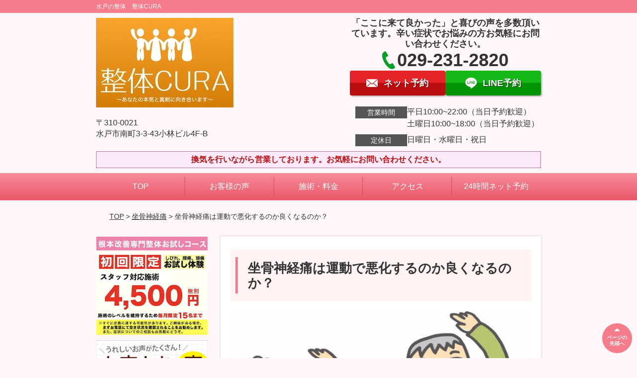

--- FILE ---
content_type: text/html; charset=UTF-8
request_url: https://www.mito-cura.com/symptoms/post-7431/
body_size: 11434
content:
<!DOCTYPE html>
<!--[if lt IE 7 ]><html class="ie6" lang="ja" prefix="og: http://ogp.me/ns# fb: http://ogp.me/ns/fb# article: http://ogp.me/ns/article#"><![endif]-->
<!--[if IE 7 ]><html class="ie7" lang="ja" prefix="og: http://ogp.me/ns# fb: http://ogp.me/ns/fb# article: http://ogp.me/ns/article#"><![endif]-->
<!--[if IE 8 ]><html class="ie8" lang="ja" prefix="og: http://ogp.me/ns# fb: http://ogp.me/ns/fb# article: http://ogp.me/ns/article#"><![endif]-->
<!--[if IE 9 ]><html class="ie9" lang="ja" prefix="og: http://ogp.me/ns# fb: http://ogp.me/ns/fb# article: http://ogp.me/ns/article#"><![endif]-->
<!--[if (gt IE 9)|!(IE)]><!-->
<html lang="ja" prefix="og: http://ogp.me/ns# fb: http://ogp.me/ns/fb# article: http://ogp.me/ns/article#">
<head>
<meta charset="utf-8">
<meta name="viewport" content="width=device-width,user-scalable=yes">
<meta name="format-detection" content="telephone=no">
<meta http-equiv="Pragma" content="no-cache">
<meta http-equiv="Cache-Control" content="no-cache">
<meta http-equiv="Expires" content="Thu, 01 Dec 1994 16:00:00 GMT">

<link rel="shortcut icon" href="https://theme.selfull.jp/images/common/selfav.ico">

<link rel="apple-touch-icon-precomposed" href="https://theme.selfull.jp/images/pink/apple-icon.png">

<link rel="stylesheet" href="https://www.mito-cura.com/wp-content/themes/selfull/style.css" media="all">

<link rel="stylesheet" href="https://www.mito-cura.com/wp-content/themes/selfull/css/reset.css?20230828" media="all">
<link rel="stylesheet" href="https://www.mito-cura.com/wp-content/themes/selfull/css/layout.css?20230828" media="all">
<link rel="stylesheet" href="https://www.mito-cura.com/wp-content/themes/selfull/css/module.css?20230828" media="all">
<link rel="stylesheet" href="https://www.mito-cura.com/wp-content/themes/selfull/css/page.css?20250131" media="all">
<link rel="stylesheet" href="https://www.mito-cura.com/wp-content/themes/selfull/css/block.css?20230828" media="all">
<link rel="stylesheet" href="https://www.mito-cura.com/wp-content/themes/selfull/css/important.css?20230828" media="all">
<link rel="stylesheet" href="https://www.mito-cura.com/wp-content/themes/selfull/css/print.css?20230828" media="all">


<link rel="stylesheet" href="https://www.mito-cura.com/wp-content/themes/selfull/css/design-themes/theme-classic.css?20230828" media="all">
<link rel="stylesheet" href="https://www.mito-cura.com/wp-content/themes/selfull/css/design-themes/design-pagetop.css?20230828" media="all">
<link rel="stylesheet" href="https://www.mito-cura.com/wp-content/themes/selfull/css/design-themes/design-check.css?20230828" media="all">
<link rel="stylesheet" href="https://www.mito-cura.com/wp-content/themes/selfull/css/design-themes/design-menu.css?20230828" media="all">
<link rel="stylesheet" href="https://www.mito-cura.com/wp-content/themes/selfull/css/design-themes/design-heading.css?20230828" media="all">


<style>
.except-more.design-menu-original #global-header #global-header-main-sp #global-header-main-sp-right #menu_btn {
	background-image: url(https://www.mito-cura.com) !important;
}
.except-more.design-menu-original.design-menu-close #global-header #global-header-main-sp #global-header-main-sp-right #menu_btn.close {
	background-image: url(https://www.mito-cura.com) !important;
}
.design-check-original .list-block ul.check li,
.design-check-original .entry-content .editor ul li {
	background-image: url(https://www.mito-cura.com);
	background-size: 20px 20px;
}
</style>

<title>坐骨神経痛は運動で悪化するのか良くなるのか？ | 水戸・ひたちなかの整体　腰痛・坐骨神経痛・頭痛の根本改善で人気のCURA</title>
<meta name='robots' content='max-image-preview:large' />
<link rel='dns-prefetch' href='//s.w.org' />
		<script type="text/javascript">
			window._wpemojiSettings = {"baseUrl":"https:\/\/s.w.org\/images\/core\/emoji\/13.0.1\/72x72\/","ext":".png","svgUrl":"https:\/\/s.w.org\/images\/core\/emoji\/13.0.1\/svg\/","svgExt":".svg","source":{"concatemoji":"https:\/\/www.mito-cura.com\/wp-includes\/js\/wp-emoji-release.min.js?ver=5.7"}};
			!function(e,a,t){var n,r,o,i=a.createElement("canvas"),p=i.getContext&&i.getContext("2d");function s(e,t){var a=String.fromCharCode;p.clearRect(0,0,i.width,i.height),p.fillText(a.apply(this,e),0,0);e=i.toDataURL();return p.clearRect(0,0,i.width,i.height),p.fillText(a.apply(this,t),0,0),e===i.toDataURL()}function c(e){var t=a.createElement("script");t.src=e,t.defer=t.type="text/javascript",a.getElementsByTagName("head")[0].appendChild(t)}for(o=Array("flag","emoji"),t.supports={everything:!0,everythingExceptFlag:!0},r=0;r<o.length;r++)t.supports[o[r]]=function(e){if(!p||!p.fillText)return!1;switch(p.textBaseline="top",p.font="600 32px Arial",e){case"flag":return s([127987,65039,8205,9895,65039],[127987,65039,8203,9895,65039])?!1:!s([55356,56826,55356,56819],[55356,56826,8203,55356,56819])&&!s([55356,57332,56128,56423,56128,56418,56128,56421,56128,56430,56128,56423,56128,56447],[55356,57332,8203,56128,56423,8203,56128,56418,8203,56128,56421,8203,56128,56430,8203,56128,56423,8203,56128,56447]);case"emoji":return!s([55357,56424,8205,55356,57212],[55357,56424,8203,55356,57212])}return!1}(o[r]),t.supports.everything=t.supports.everything&&t.supports[o[r]],"flag"!==o[r]&&(t.supports.everythingExceptFlag=t.supports.everythingExceptFlag&&t.supports[o[r]]);t.supports.everythingExceptFlag=t.supports.everythingExceptFlag&&!t.supports.flag,t.DOMReady=!1,t.readyCallback=function(){t.DOMReady=!0},t.supports.everything||(n=function(){t.readyCallback()},a.addEventListener?(a.addEventListener("DOMContentLoaded",n,!1),e.addEventListener("load",n,!1)):(e.attachEvent("onload",n),a.attachEvent("onreadystatechange",function(){"complete"===a.readyState&&t.readyCallback()})),(n=t.source||{}).concatemoji?c(n.concatemoji):n.wpemoji&&n.twemoji&&(c(n.twemoji),c(n.wpemoji)))}(window,document,window._wpemojiSettings);
		</script>
		<style type="text/css">
img.wp-smiley,
img.emoji {
	display: inline !important;
	border: none !important;
	box-shadow: none !important;
	height: 1em !important;
	width: 1em !important;
	margin: 0 .07em !important;
	vertical-align: -0.1em !important;
	background: none !important;
	padding: 0 !important;
}
</style>
	<link rel='stylesheet' id='dynamic-css-css'  href='https://www.mito-cura.com/wp-content/themes/selfull/custom-properties.php?ver=5.7' type='text/css' media='all' />
<link rel='stylesheet' id='wp-block-library-css'  href='https://www.mito-cura.com/wp-includes/css/dist/block-library/style.min.css?ver=5.7' type='text/css' media='all' />
<link rel='stylesheet' id='contact-form-7-css'  href='https://www.mito-cura.com/wp-content/plugins/contact-form-7/includes/css/styles.css?ver=4.3' type='text/css' media='all' />
<script type='text/javascript' src='https://www.mito-cura.com/wp-includes/js/jquery/jquery.min.js?ver=3.5.1' id='jquery-core-js'></script>
<script type='text/javascript' src='https://www.mito-cura.com/wp-includes/js/jquery/jquery-migrate.min.js?ver=3.3.2' id='jquery-migrate-js'></script>
<link rel="https://api.w.org/" href="https://www.mito-cura.com/wp-json/" /><link rel="canonical" href="https://www.mito-cura.com/symptoms/post-7431/" />
<link rel='shortlink' href='https://www.mito-cura.com/?p=7431' />
<link rel="alternate" type="application/json+oembed" href="https://www.mito-cura.com/wp-json/oembed/1.0/embed?url=https%3A%2F%2Fwww.mito-cura.com%2Fsymptoms%2Fpost-7431%2F" />
<link rel="alternate" type="text/xml+oembed" href="https://www.mito-cura.com/wp-json/oembed/1.0/embed?url=https%3A%2F%2Fwww.mito-cura.com%2Fsymptoms%2Fpost-7431%2F&#038;format=xml" />
<meta name="description" content="あなたは坐骨神経痛で困っていませんか？運動したほうがいいよと言われて、運動したら坐骨神経痛が悪化しちゃった・・・逆に運動したら坐骨神経痛が軽くなった・・・運動で悪化する場合もあれば、良くなる場合もある。どんな運動ならいいのか？そういった疑問にお答えします。">
<meta name="keywords" content="水戸,整体,坐骨神経痛,運動,悪化,腰痛">
<meta property="og:site_name" content="水戸の整体 腰痛・坐骨神経痛・頭痛改善で人気のCURA〜クーラ〜">
<meta property="og:title" content="坐骨神経痛は運動で悪化するのか良くなるのか？">
<meta property="og:description" content="あなたは坐骨神経痛で困っていませんか？運動したほうがいいよと言われて、運動したら坐骨神経痛が悪化しちゃった・・・逆に運動したら坐骨神経痛が軽くなった・・・運動で悪化する場合もあれば、良くなる場合もある。どんな運動ならいいのか？そういった疑問にお答えします。">
<meta property="og:type" content="article">
<meta property="og:url" content="https://www.mito-cura.com/symptoms/post-7431/">
<meta property="og:image" content="https://www.mito-cura.com/wp-content/plugins/all-in-one-seo-pack/images/default-user-image.png">
<meta name="twitter:card" content="summary_large_image">
<meta name="twitter:title" content="坐骨神経痛は運動で悪化するのか良くなるのか？">
<meta name="twitter:description" content="あなたは坐骨神経痛で困っていませんか？運動したほうがいいよと言われて、運動したら坐骨神経痛が悪化しちゃった・・・逆に運動したら坐骨神経痛が軽くなった・・・運動で悪化する場合もあれば、良くなる場合もある。どんな運動ならいいのか？そういった疑問にお答えします。">
<meta name="twitter:url" content="https://www.mito-cura.com/symptoms/post-7431/">
<meta name="twitter:image" content="https://www.mito-cura.com/wp-content/plugins/all-in-one-seo-pack/images/default-user-image.png">
<meta itemprop="image" content="https://www.mito-cura.com/wp-content/plugins/all-in-one-seo-pack/images/default-user-image.png">

<link rel="stylesheet" href="https://www.mito-cura.com/wp-content/themes/selfull/css/slick.css?2026012422" media="all">
<script src="https://www.mito-cura.com/wp-content/themes/selfull/js/jquery-1.8.2.min.js"></script>
<script src="https://www.mito-cura.com/wp-content/themes/selfull/js/slick.min.js"></script>

<meta name="google-site-verification" content="YjiRz55_btD4ouPOtZaUPxkBYvFoLfz0w1SxvPVBNIo" />
<!-- Google Tag Manager -->
<script>(function(w,d,s,l,i){w[l]=w[l]||[];w[l].push({'gtm.start':
new Date().getTime(),event:'gtm.js'});var f=d.getElementsByTagName(s)[0],
j=d.createElement(s),dl=l!='dataLayer'?'&l='+l:'';j.async=true;j.src=
'https://www.googletagmanager.com/gtm.js?id='+i+dl;f.parentNode.insertBefore(j,f);
})(window,document,'script','dataLayer','GTM-NH78V6B');</script>
<!-- End Google Tag Manager -->





</head>

<body id="site-design-classic" class="double-column except-more site-color-pink site-color-2-none design-h1-01 design-h2-01 design-h3-01 design-h4-01 design-pagetop-01 design-menu design-menu-01 design-check-01 site-font-gothic symptoms">
<div id="fb-root"></div>
<script>
let facebookLazyLoadReady = false;
const handleFacebookLazyLoad = function() {
	if (!facebookLazyLoadReady) {
		facebookLazyLoadReady = true;
		return;
	}
	console.log('facebookLazyLoaded');
	(function(d, s, id) {
		var js, fjs = d.getElementsByTagName(s)[0];
		if (d.getElementById(id)) return;
		js = d.createElement(s); js.id = id;
		js.src = "//connect.facebook.net/ja_JP/sdk.js#xfbml=1&version=v2.4";
		fjs.parentNode.insertBefore(js, fjs);
	}(document, 'script', 'facebook-jssdk'));
	window.removeEventListener('scroll', handleFacebookLazyLoad);
}
window.addEventListener('scroll', handleFacebookLazyLoad);
</script>
<div id="site">
  <header id="global-header" role="banner" class="">

									<p class="site-title"><span class="inner">水戸の整体　整体CURA</span></p>
					
					<div class="inner">
				<div id="global-header-main-pc">


					
					
											<div id="global-header-main-pc-left">
														<p class="logo"><a href="https://www.mito-cura.com/"><img src="https://www.mito-cura.com/wp-content/uploads/2017/03/e3629e8f5fbff276c8e1a1ac117937691.jpg" alt="" width="276" height="180"></a></p>
							<p class="address">〒310-0021<br>水戸市南町3-3-43小林ビル4F-B</p>
						</div>
            <div id="global-header-main-pc-right">
              <p class="tel-text">「ここに来て良かった」と喜びの声を多数頂いています。辛い症状でお悩みの方お気軽にお問い合わせください。</p>              <p class="tel tel-pc"><span class="tel-number">029-231-2820</span></p>
              <div class="button-area">
                                <a href="https://mitsuraku.jp/pm/online/index/m5k0a7" class="mail hover"><span>ネット予約</span></a>                <a href="https://line.me/R/ti/p/%40lhu5008w" target="_blank" class="line_btn hover"><span>LINE予約</span></a>              </div>
              <div class="info">
								<dl>
									<dt>営業時間</dt>
									<dd>平日10:00~22:00（当日予約歓迎）</dd>									<dd>土曜日10:00~18:00（当日予約歓迎）</dd>																	</dl>
                <dl>
                  <dt>定休日</dt>
                  <dd>日曜日・水曜日・祝日</dd>
                </dl>
							</div>
						</div>
					
				</div>
			</div>
		
		<div class="inner">
			<div id="global-header-main-sp" class="clearfix fixed-set">
				<div id="global-header-main-sp-left">
										<p class="logo"><a href="https://www.mito-cura.com/"><img src="https://www.mito-cura.com/wp-content/uploads/2017/03/d7ccb7b3481ea9ea12e82bba9cced54e1.jpg" title="水戸の整体　整体CURA" alt="" width="280" height="60"></a></p>
				</div>
				<div id="global-header-main-sp-right">
          <span id="menu_btn" class="hover"></span>
          <!--
					<a href="tel:0292312820" class="tel" onClick="goog_report_conversion('tel:0292312820');"><span>電話をかける</span></a>
          -->
				</div>
			</div>
		</div>

		<div class="inner">
							<p id="announcement">換気を行いながら営業しております。お気軽にお問い合わせください。</p>
					</div><!-- / .inner -->

    <div id="sp-menu">
      <div id="sp-menu-contents">
			</div>
      <div id="sp-menu-lightbox"></div>
    </div>

					<nav id="global-nav-pc" class="fixed-set" role="navigation">
				<div class="menu-%e3%82%b0%e3%83%ad%e3%83%bc%e3%83%90%e3%83%ab%e3%83%a1%e3%83%8b%e3%83%a5%e3%83%bc-container"><ul id="menu-%e3%82%b0%e3%83%ad%e3%83%bc%e3%83%90%e3%83%ab%e3%83%a1%e3%83%8b%e3%83%a5%e3%83%bc" class="menu"><li id="menu-item-8821" class="menu-item menu-item-type-post_type menu-item-object-page menu-item-home menu-item-8821"><a href="https://www.mito-cura.com/">TOP</a></li>
<li id="menu-item-1619" class="menu-item menu-item-type-post_type menu-item-object-page menu-item-1619"><a href="https://www.mito-cura.com/voice/">お客様の声</a></li>
<li id="menu-item-1575" class="menu-item menu-item-type-post_type menu-item-object-page menu-item-1575"><a href="https://www.mito-cura.com/menu/">施術・料金</a></li>
<li id="menu-item-1576" class="menu-item menu-item-type-post_type menu-item-object-page menu-item-1576"><a href="https://www.mito-cura.com/access/">アクセス</a></li>
<li id="menu-item-3142" class="menu-item menu-item-type-custom menu-item-object-custom menu-item-3142"><a href="https://www.peakmanager.com/pcweb/1414">24時間ネット予約</a></li>
</ul></div>			</nav><!-- / #global-nav-pc -->
		

									<div id="global-nav-sp" class="fixed " role="navigation">
																						<p id="ff-sp-head-04" class="ff-sp-head"></p>
						<div id="ff-sp-contents">
							
							<a id="ff-sp-04-tel" class="" href="tel:0292312820" onClick="goog_report_conversion('tel:0292312820');"></a>
															<a id="ff-sp-04-web" href="https://mitsuraku.jp/pm/online/index/m5k0a7" ></a>
								<a id="ff-sp-04-line" class="" href="https://line.me/R/ti/p/%40lhu5008w" target="_blank"></a>
													</div>
									</div><!-- / #global-nav-sp-->
						</header><!-- / #global-header -->

	<div id="sp-modal">
		<div class="sp-modal-head">
			<div class="close-btn">
				<img src="https://theme.selfull.jp/images/common/sp-modal-close-btn.png" alt="閉じる" loading="lazy">
			</div>
		</div>
		<div class="sp-modal-main">
			<div class="sp-modal-main-line">
													<p class="mb-10"><img src="https://theme.selfull.jp/images/common/sp-modal-line-img-01.png" alt="24時間受付 LINE予約の流れ" width="541" height="254" loading="lazy"></p>
					<p class="mb-10"><img src="https://theme.selfull.jp/images/common/sp-modal-line-img-02.png" alt="まずは下のボタンから当院を友だち追加してください" width="541" height="67" loading="lazy"></p>
					<a href="https://line.me/R/ti/p/%40lhu5008w" target="_blank"><img src="https://theme.selfull.jp/images/common/sp-modal-line-btn.png" alt="LINEで友達追加する" width="541" height="86" loading="lazy"></a>
					<p class="txt-c">（LINEの友だち追加画面が開きます）</p>

					<div class="line-info">
						<p>友達に追加が完了したら、LINEのトーク画面より<br>
							「HPを見たのですが～」とメッセージをお送りください。</p>
						<p>ご予約の際は</p>
						<p><span class="color05">■</span> <span class="bold">希望のご予約日時</span><br>
							（第3希望までいただけると予約がスムーズです）<br>
							<span class="color05">■</span> <span class="bold">お名前と電話番号</span><br>
							<span class="color05">■</span> <span class="bold">お悩みの症状</span></p>
						<p>の３点をお送りください。</p>
					</div>
							</div>

			<div class="sp-modal-main-tel">
													<h2><img src="https://www.mito-cura.com/wp-content/uploads/2017/03/d7ccb7b3481ea9ea12e82bba9cced54e1.jpg" title="水戸の整体　整体CURA" alt="" loading="lazy"></h2>

					<dl class="date">
						<dt>営業時間</dt>
						<dd>平日10:00~22:00（当日予約歓迎）</dd>						<dd>土曜日10:00~18:00（当日予約歓迎）</dd>											</dl>
					<dl class="date">
						<dt>定休日</dt>
						<dd>日曜日・水曜日・祝日</dd>
					</dl>

					<a href="tel:0292312820" class="tel tel-sp hover" onClick="goog_report_conversion('tel:0292312820');"><span>電話をかける</span></a>
					<p class="txt-c">（029-231-2820に発信します）</p>

					<div class="tel-flow">
						<h2>ご予約の流れ</h2>
						<div class="comment-item comment-item-right clearfix">
							<p>お電話ありがとうございます、<br>水戸の整体　整体CURAでございます。</p>
							<div class="img"><img src="https://theme.selfull.jp/images/common/sp-modal-tel-img-01.png" alt="予約の流れ" loading="lazy"></div>
						</div>
						<p>と電話に出ますので、</p>
						<div class="comment-item clearfix">
							<p>ホームページを見たのですが、<br>予約をお願いします。</p>
							<div class="img"><img src="https://theme.selfull.jp/images/common/sp-modal-tel-img-02.png" alt="予約の流れ" loading="lazy"></div>
						</div>
						<p class="mb-20">とお伝えください。</p>
						<p><span class="color03">■</span> <span class="bold">お名前（フルネーム）</span><br>
							<span class="color03">■</span> <span class="bold">ご予約の日</span><br>
							<span class="color03">■</span> <span class="bold">ご連絡がつくお電話番号</span><br>
							<span class="color03">■</span> <span class="bold">一番気になるお身体の状態・症状</span></p>
						<p>をお伺いいたします。</p>
					</div>
				


			</div>
		</div>
	</div>

	
			<div class="breadcrumb">
			<div class="inner"><a href="https://www.mito-cura.com">TOP</a> &gt;

				
											<a href="https://www.mito-cura.com/symptomscat/mito-zakotusinkeitu/">坐骨神経痛</a> &gt; 坐骨神経痛は運動で悪化するのか良くなるのか？					
							</div>
		</div>
	
	<div id="contents">
		<main id="main" role="main">

	<article id="page-symptoms" class="type-page">
		
				
			<header class="entry-header">
				<h1>坐骨神経痛は運動で悪化するのか良くなるのか？</h1>
			</header><!-- .entry-header -->

			<div class="entry-content">
				<div class="editor"><p><a href="https://www.mito-cura.com/wp-content/uploads/2016/11/6cf9172862e48f5017b7aac014bb1b28-e1506648585772.jpg"><img class="alignnone size-full wp-image-4159" src="https://www.mito-cura.com/wp-content/uploads/2016/11/6cf9172862e48f5017b7aac014bb1b28-e1506648585772.jpg" alt="内臓疲労からの肩こり、適度な運動をする" width="640" height="561" /></a></p>
<p>朝晩かなり涼しくなってきて<br />
暑がりな僕にとってはとても過ごしやすい季節がやってきました。<br />
読書の秋、運動の秋、何と言っても食欲の秋！！</p>
<p>&nbsp;</p>
<p>こんにちは。<br />
整体CURAの東です。</p>
<p>&nbsp;</p>
<p>早速ですが、あなたに質問です！</p>
<p>&nbsp;</p>
<p>朝晩冷え込みが強くなってきて増えてくる症状って、なんでしょう？？<br />
・<br />
・<br />
・<br />
・<br />
・<br />
はい！それでは答えを発表します。</p>
<p>&nbsp;</p>
<p><span style="background-color: #ffff00;"><strong>それは、坐骨神経痛！などの神経痛系です。</strong></span></p>
<p>&nbsp;</p>
<p>タイトルに坐骨神経痛って書いてあるので、そうくるんだろ？<br />
と思ったあなたはさすがです！<br />
今回は、坐骨神経痛と運動についてお伝えしていきましょう。</p>
<p>&nbsp;</p>
<h2>そもそも坐骨神経痛ってなに！？</h2>
<p><a href="https://www.mito-cura.com/wp-content/uploads/2016/09/18451364_m.jpg"><img class="size-full wp-image-2818" src="https://www.mito-cura.com/wp-content/uploads/2016/09/18451364_m.jpg" alt="18451364 - 3d rendered illustration of the sciatic nerve" width="599" height="799" /></a></p>
<p>この坐骨神経痛と呼ばれるものですが、<br />
漠然と聞いたことはあるけど<br />
具体的にどんなものかわからないという方が結構多いと思います。</p>
<p>&nbsp;</p>
<p>あなたは、坐骨神経痛って聞くとどう感じますか？</p>
<p>&nbsp;</p>
<p>病院の先生に、<br />
「坐骨神経痛ですね」<br />
と言われて、痛み止めもらった。</p>
<p>&nbsp;</p>
<p>とか、</p>
<p>&nbsp;</p>
<p>なんかお尻や足が痛くて症状を調べたら坐骨神経痛ってネットで見た。</p>
<p>&nbsp;</p>
<p>とか、</p>
<p>&nbsp;</p>
<p>歩いたり座ったりすると足が痛くなってきて、友達に相談したら<br />
「それ坐骨神経痛じゃない？」<br />
と言われた。</p>
<p>&nbsp;</p>
<p>とか、</p>
<p>&nbsp;</p>
<p>人によって色々、感じることが違うのではないでしょうか？</p>
<p>&nbsp;</p>
<p>坐骨神経痛とは、一言で言うと<br />
<span style="background-color: #ffff00; color: #ff0000;"><strong>「お尻から足にかけて痛みや痺れが出る症状」</strong></span><br />
のことです。</p>
<p>&nbsp;</p>
<p>坐骨神経痛は坐骨神経と言われる、<br />
人体で一番太い神経の走行に沿って痛みや痺れが出る症状の総称です。</p>
<p>&nbsp;</p>
<p>ですので、病名ではなく症状名です。</p>
<p>&nbsp;</p>
<p>坐骨神経が走っている付近に<br />
何かしらの痛みや痺れがあれば坐骨神経痛<br />
と言ってしまっても過言ではありません。</p>
<p>&nbsp;</p>
<h2>坐骨神経痛と運動の関係性イロイロ</h2>
<p><a href="https://www.mito-cura.com/wp-content/uploads/2017/09/466355-min.jpg"><img class="alignnone size-full wp-image-7435" src="https://www.mito-cura.com/wp-content/uploads/2017/09/466355-min.jpg" alt="運動　プール" width="640" height="455" /></a></p>
<p>さて今回は坐骨神経痛と運動の関係性についてですが、<br />
同じ運動でも坐骨神経痛の原因によって改善したり悪化したりします。</p>
<p>&nbsp;</p>
<p>例えば、ヘルニアが原因の場合<br />
前屈運動で症状が悪化してしまいます。</p>
<p>&nbsp;</p>
<p><span style="font-size: 14pt;"><strong>脊柱管狭窄症が原因の場合：</strong></span><br />
前屈運動はまったく問題ありませんが<br />
<span style="color: #ff0000;"><strong>後屈で症状が悪化</strong></span>してしまいます。</p>
<p>&nbsp;</p>
<p>そして、脊柱管狭窄症の場合は<br />
間欠性跛行と言ってしばらく歩くとお尻から足にかけて痛みが出てきて、<br />
座ったりして休むとまた歩けるようになります。</p>
<p>&nbsp;</p>
<p><span style="background-color: #ffff00;"><strong>なので、坐骨神経痛と一言でいっても<br />
原因が違いますので有効な運動法は変わってきます。</strong></span></p>
<p>&nbsp;</p>
<p>まず、お伝えしたいのが運動をしてはダメな時です。<br />
<span style="color: #ff0000;"><strong>これは、痛みや痺れが強いときは運動はしないほうがいいです。</strong></span></p>
<p>&nbsp;</p>
<p>痛みや痺れが強く出ているときは<br />
筋肉が硬くなっていることがほとんどで<br />
運動をすることでさらに筋肉が硬くなりもっとひどくなることもあります。</p>
<p>&nbsp;</p>
<p>痛みや痺れが強いときは、運動以外の対処法で緩和をしましょう。<br />
それについては、またゆくゆく話していきたいと思います。</p>
<p>&nbsp;</p>
<p>では、次は痛みや痺れはあるけれど運動ができないほど<br />
症状が強くないときに有効な運動をお伝えします。</p>
<p>&nbsp;</p>
<p>まず、どのような原因があっても有効な運動法が<br />
<span style="color: #0000ff; background-color: #ffff00; font-size: 14pt;"><strong>「プール歩行」</strong></span><br />
です。</p>
<p>&nbsp;</p>
<p>これは、プールに入ることで重力の影響を受けなくなるので<br />
椎間板や関節にかかる負担を軽減した状態で筋肉を動かすことができます。</p>
<p>&nbsp;</p>
<p>筋肉を動かすことで、そのポンプ作用で血液の循環を良くすることができます。<br />
血液循環が良くなることで坐骨神経痛を軽減できる可能性があります。</p>
<p>&nbsp;</p>
<p>その次は、<br />
<strong><span style="background-color: #ffff00; color: #0000ff;">「ウォーキング」</span></strong><br />
です。</p>
<p>&nbsp;</p>
<p>基本的に、坐骨神経痛に限らず痛みやしびれの<br />
基本的な原因は筋肉の血流不足による緊張です。</p>
<p>&nbsp;</p>
<p>ですので、ウォーキングで筋肉を動かすことで<br />
全身の血流を流して筋肉の緊張を緩和することができます。</p>
<p>&nbsp;</p>
<p>そして、その次は<br />
<strong><span style="color: #0000ff; background-color: #ffff00;">「エアロバイク」</span></strong><br />
です。</p>
<p>&nbsp;</p>
<p>先ほど、お伝えした脊柱管狭窄症は間欠性跛行という症状が特徴的です。</p>
<p>&nbsp;</p>
<p>ですので、ウォーキングなどの運動がとてもつらいですのでそのときに有効なのがこのエアロバイクです。</p>
<p>&nbsp;</p>
<p>前傾姿勢になるエアロバイクは脊柱管狭窄症の場合は有効ですが、<br />
ヘルニアの場合は逆に辛くなってしまいます。</p>
<p>&nbsp;</p>
<p>自分に合わせた運動を選ぶことが大切になります。</p>
<p>&nbsp;</p>
<p>そして、坐骨神経痛のときに絶対にやってほしくない運動があります。</p>
<p>&nbsp;</p>
<p>それは何かわかりますか？<br />
・<br />
・<br />
・<br />
・<br />
・<br />
答えは、<br />
<span style="color: #ff0000;"><strong><span style="background-color: #ffff00;">「筋トレ」</span></strong></span><br />
です。</p>
<p>&nbsp;</p>
<p>これは、なぜかと言うと<br />
筋トレは無酸素運動といって筋肉に酸素がいきにくい運動です。</p>
<p>&nbsp;</p>
<p>結果として、血流が悪くなった筋肉が硬くなってしまいますので坐骨神経痛は悪化してしまうことが多いです。</p>
<p>&nbsp;</p>
<p>これは、坐骨神経痛のときに運動をしたいと思っている方は特に気をつけてくださいね。</p>
<p>&nbsp;</p>
<p>&nbsp;</p>
<h2>まとめ</h2>
<p>今回は、坐骨神経痛と運動の関連性についてお伝えしてきましたがどうでしたか？</p>
<table>
<tbody>
<tr>
<td>・運動をしてはいけない時</p>
<p>・どのような坐骨神経痛の時でもやっていい運動法</p>
<p>・原因別の運動法</p>
<p>・坐骨神経痛のときに絶対にやってはいけない運動法</td>
</tr>
</tbody>
</table>
<p>&nbsp;</p>
<p>についてご紹介しました。</p>
<p>&nbsp;</p>
<p>今回の記事も参考にされて、<br />
運動の秋を楽しんでいただけたら幸いです。<br />
では、また次回のブログもお楽しみに！</p>
<p>&nbsp;</p>
<p>痛みやしびれを根本から改善したい方は<br />
<a href="https://www.mito-cura.com/">こちらをクリック</a></p>
<p>&nbsp;</p>
<p>↓坐骨神経痛のことをもっと詳しく知りたい方は↓</p>
</div>
					<div class="img-block parts-item txt-c">
		<a href="https://www.mito-cura.com/symptomscat/mito-zakotusinkeitu/" target="_blank">		<picture>
			<source srcset="https://www.mito-cura.com/wp-content/uploads/2017/09/4b48d92533400c86b70c2b1331be28ce-640x250.jpg" media="(max-width: 600px)" width="640" height="250">
			<img src="https://www.mito-cura.com/wp-content/uploads/2017/09/4b48d92533400c86b70c2b1331be28ce-640x250.jpg" alt="坐骨神経痛の症状ページ" width="640" height="250" loading="lazy">
		</picture>
		</a>	</div>
					<div id="MorePost"> 
					<!-- 親カテゴリ症状 -->
											<p class="relateButton"><a href="https://www.mito-cura.com/symptomscat/mito-zakotusinkeitu/">坐骨神経痛について詳しくはこちら</a></p>					
					<!-- 関連記事 -->
					<h2 class="style-title">この記事に関する関連記事</h2><div class="list-block"><ul><li><a href="https://www.mito-cura.com/symptoms/zakotu-shoutai/">坐骨神経痛の本当の正体とは？</a></li><li><a href="https://www.mito-cura.com/symptoms/post-5682/">坐骨神経痛改善の症例報告　〜原因は昔のスポーツが関係〜</a></li><li><a href="https://www.mito-cura.com/symptoms/post-3660/">坐骨神経痛はブロック注射で改善する!?</a></li><li><a href="https://www.mito-cura.com/symptoms/post-4054/">坐骨神経痛の予防で行うストレッチ、どこをストレッチすればいいの？</a></li><li><a href="https://www.mito-cura.com/symptoms/post-3198/">今も流行っている○○で坐骨神経痛は改善するのか？</a></li><li><a href="https://www.mito-cura.com/symptoms/post-3177/">坐骨神経痛は改善する症状です。</a></li></ul></div>
				</div><!-- #MorePost -->
			</div><!-- .entry-content --> 
		
				
		
	</article>
					<footer id="content-footer">
      
			<h2><img src="https://www.mito-cura.com/wp-content/uploads/2017/03/e3629e8f5fbff276c8e1a1ac117937691.jpg" alt="水戸の整体　整体CURA" loading="lazy"></h2>

			
								<div id="content-footer-main" class="">
					
					<div class="content-footer-contact">
						<p class="tel-text">「ここに来て良かった」と喜びの声を多数頂いています。辛い症状でお悩みの方お気軽にお問い合わせください。</p>						<p class="tel tel-pc"><span class="tel-number">029-231-2820</span></p>

						<div class="button-area">
							<a href="tel:0292312820" class="tel tel-sp hover" onClick="goog_report_conversion('tel:0292312820');"><span>029-231-2820</span></a>
														<a href="https://mitsuraku.jp/pm/online/index/m5k0a7" class="mail hover"><span>ネット予約</span></a>							<a href="https://line.me/R/ti/p/%40lhu5008w" target="_blank" class="line_btn hover"><span>LINE予約</span></a>						</div>

						<div class="info">
							<dl>
								<dt>営業時間</dt>
								<dd>平日10:00~22:00（当日予約歓迎）</dd>
								<dd>土曜日10:00~18:00（当日予約歓迎）</dd>
								<dd></dd>
							</dl>
							<dl>
								<dt>定休日</dt>
								<dd>日曜日・水曜日・祝日</dd>
							</dl>
						</div>
					</div>
					<div class="content-footer-map">
						<p class="address"><span>〒310-0021</span>水戸市南町3-3-43小林ビル4F-B</p>
													<div class="googlemap">
								<iframe src="https://www.google.com/maps/embed?pb=!1m14!1m8!1m3!1d6424.7619754846955!2d140.46991800000004!3d36.37577!3m2!1i1024!2i768!4f13.1!3m3!1m2!1s0x0%3A0x52871c6fc8d7d830!2z6IWw55eb44O75Z2Q6aqo56We57WM55eb44O76aCt55eb5pS55ZaE44Gn5Lq65rCX44Gu5pW05L2T44O744Oe44OD44K144O844K4Q1VSQe-8iOawtOaIuOW4guWNl-eUuuOBruaVtOS9k-Wxi--8iQ!5e0!3m2!1sja!2sjp!4v1474458438297" width="400" height="300" frameborder="0" style="border:0" allowfullscreen loading="lazy"></iframe>							</div>
											</div>

				</div>

			
		</footer><!-- #content-footer -->

	
</main><!-- #main -->
<aside id="side" role="complementary">
			<ul class="side-bnr ">
			        <li>
          <a href="https://www.mito-cura.com/menu/" >            <img src="https://www.mito-cura.com/wp-content/uploads/2024/05/fa811e1244791f638331a25e231deb6d.png" width="320" height="285" loading="lazy" alt="水戸の整体CURA初回限定ご案内">
          </a>        </li>
      			        <li>
          <a href="https://www.mito-cura.com/voices/" >            <img src="https://www.mito-cura.com/wp-content/uploads/2016/11/f2ca6d1cc70b2ca156d07d5783a9ee7d-21.jpg" width="320" height="158" loading="lazy" alt="水戸の整体CURAで症状が改善した喜びの声集">
          </a>        </li>
      			        <li>
          <a href="https://www.mito-cura.com/mito-seitai-hajimete/" >            <img src="https://www.mito-cura.com/wp-content/uploads/2016/11/3cf9f0c3282550ce00bb114e8a929bda1.jpg" width="320" height="315" loading="lazy" alt="水戸の整体CURAが選ばれ続ける秘密とは">
          </a>        </li>
      		</ul>
	
	
	
	
	
							<div class="side-nav newpost newpost1 sp-set">
				<h2 class="side-nav-title">新着記事</h2>
				<ul>
					<li class=""><a href="https://www.mito-cura.com/symptoms/zakotu-shoutai/">坐骨神経痛の本当の正体とは？</a></li><li class=""><a href="https://www.mito-cura.com/symptoms/post-7431/">坐骨神経痛は運動で悪化するのか良くなるのか？</a></li><li class=""><a href="https://www.mito-cura.com/symptoms/post-5682/">坐骨神経痛改善の症例報告　〜原因は昔のスポーツが関係〜</a></li><li class=""><a href="https://www.mito-cura.com/symptoms/post-3660/">坐骨神経痛はブロック注射で改善する!?</a></li><li class=""><a href="https://www.mito-cura.com/symptoms/post-4054/">坐骨神経痛の予防で行うストレッチ、どこをストレッチすればいいの？</a></li><li class="hide"><a href="https://www.mito-cura.com/symptoms/post-3198/">今も流行っている○○で坐骨神経痛は改善するのか？</a></li><li class="hide"><a href="https://www.mito-cura.com/symptoms/post-3177/">坐骨神経痛は改善する症状です。</a></li><li class="morepostBtn"><a href="#MorePost">もっと見る</a></li>				</ul>
			</div><!-- / .side-nav -->
		
	
	<div class="side-nav sp-set">
		<h2 class="side-nav-title">メニュー</h2>
		<div class="menu-%e3%82%b5%e3%82%a4%e3%83%89%ef%bc%86%e3%83%95%e3%83%83%e3%82%bf%e3%83%bc-container"><ul id="menu-%e3%82%b5%e3%82%a4%e3%83%89%ef%bc%86%e3%83%95%e3%83%83%e3%82%bf%e3%83%bc" class="menu"><li id="menu-item-8820" class="menu-item menu-item-type-post_type menu-item-object-page menu-item-home menu-item-8820"><a href="https://www.mito-cura.com/">TOP</a></li>
<li id="menu-item-2324" class="menu-item menu-item-type-custom menu-item-object-custom menu-item-2324"><a href="https://www.peakmanager.com/pcweb/1414">24時間ネット予約</a></li>
<li id="menu-item-1578" class="menu-item menu-item-type-post_type menu-item-object-page menu-item-1578"><a href="https://www.mito-cura.com/voice/">お客様の声</a></li>
<li id="menu-item-1586" class="menu-item menu-item-type-post_type menu-item-object-page menu-item-1586"><a href="https://www.mito-cura.com/menu/">施術・料金</a></li>
<li id="menu-item-1583" class="menu-item menu-item-type-post_type menu-item-object-page menu-item-1583"><a href="https://www.mito-cura.com/faq/">よくあるご質問</a></li>
<li id="menu-item-1581" class="menu-item menu-item-type-post_type menu-item-object-page menu-item-1581"><a href="https://www.mito-cura.com/staff/">スタッフ紹介</a></li>
<li id="menu-item-1582" class="menu-item menu-item-type-post_type menu-item-object-page menu-item-1582"><a href="https://www.mito-cura.com/access/">アクセス</a></li>
<li id="menu-item-1579" class="menu-item menu-item-type-post_type menu-item-object-page menu-item-1579"><a href="https://www.mito-cura.com/sitemap/">サイトマップ</a></li>
<li id="menu-item-8854" class="menu-item menu-item-type-post_type menu-item-object-page menu-item-8854"><a href="https://www.mito-cura.com/post-8851/">運営会社</a></li>
</ul></div>	</div><!-- / .side-nav -->

	
	

	
		<div class="facebook1">
					<div class="fb-like-box" data-href="https://www.facebook.com/腰痛坐骨神経痛頭痛改善で人気の整体クーラ-343089912398282/?ref=bookmarks" data-width="238" data-height="350" data-colorscheme="light" data-show-faces="true" data-header="true" data-stream="false" data-show-border="true"></div>
			</div>
	<div class="facebook2 ">
					<div class="fb-like-box" data-href="https://www.facebook.com/腰痛坐骨神経痛頭痛改善で人気の整体クーラ-343089912398282/?ref=bookmarks" data-width="238" data-height="350" data-colorscheme="light" data-show-faces="true" data-header="true" data-stream="false" data-show-border="true"></div>
			</div>

		
	
								
								<div class="side-nav sp-set">
				<h2 class="side-nav-title">ブログ</h2>
				<ul>
											<li><a href="https://www.mito-cura.com/post-9517/">膵臓の重要性</a></li>
											<li><a href="https://www.mito-cura.com/post-9511/">脾臓の重要性</a></li>
											<li><a href="https://www.mito-cura.com/post-9503/">小腸の重要性</a></li>
											<li><a href="https://www.mito-cura.com/post-9492/">肝臓の重要性</a></li>
											<li><a href="https://www.mito-cura.com/post-9455/">腎臓の重要性</a></li>
											<li><a href="https://www.mito-cura.com/post-9438/">免疫力を高めよう！！</a></li>
											<li><a href="https://www.mito-cura.com/post-9334/">イオンで、しかも500円以下で購入出来るオススメ無添加食品</a></li>
											<li><a href="https://www.mito-cura.com/post-9297/">水が飲めない子どもが増えている！？</a></li>
											<li><a href="https://www.mito-cura.com/post-9218/">鉄分の重要性</a></li>
											<li><a href="https://www.mito-cura.com/post-9177/">タンパク質の重要性</a></li>
									</ul>
			</div><!-- / .side-nav -->
					</aside><!-- / #side -->
</div><!-- / #contents -->



	<footer id="global-footer" class="fixed-set " role="contentinfo">

									<p id="pagetop" class=" "><a class="scroll hover" href="#site"><span>ページの<br>先頭へ</span></a></p>
					
		<div id="global-footer-nav">
							<div class="inner"><div class="menu-%e3%82%b5%e3%82%a4%e3%83%89%ef%bc%86%e3%83%95%e3%83%83%e3%82%bf%e3%83%bc-container"><ul id="menu-%e3%82%b5%e3%82%a4%e3%83%89%ef%bc%86%e3%83%95%e3%83%83%e3%82%bf%e3%83%bc-1" class="menu"><li class="menu-item menu-item-type-post_type menu-item-object-page menu-item-home menu-item-8820"><a href="https://www.mito-cura.com/">TOP</a></li>
<li class="menu-item menu-item-type-custom menu-item-object-custom menu-item-2324"><a href="https://www.peakmanager.com/pcweb/1414">24時間ネット予約</a></li>
<li class="menu-item menu-item-type-post_type menu-item-object-page menu-item-1578"><a href="https://www.mito-cura.com/voice/">お客様の声</a></li>
<li class="menu-item menu-item-type-post_type menu-item-object-page menu-item-1586"><a href="https://www.mito-cura.com/menu/">施術・料金</a></li>
<li class="menu-item menu-item-type-post_type menu-item-object-page menu-item-1583"><a href="https://www.mito-cura.com/faq/">よくあるご質問</a></li>
<li class="menu-item menu-item-type-post_type menu-item-object-page menu-item-1581"><a href="https://www.mito-cura.com/staff/">スタッフ紹介</a></li>
<li class="menu-item menu-item-type-post_type menu-item-object-page menu-item-1582"><a href="https://www.mito-cura.com/access/">アクセス</a></li>
<li class="menu-item menu-item-type-post_type menu-item-object-page menu-item-1579"><a href="https://www.mito-cura.com/sitemap/">サイトマップ</a></li>
<li class="menu-item menu-item-type-post_type menu-item-object-page menu-item-8854"><a href="https://www.mito-cura.com/post-8851/">運営会社</a></li>
</ul></div></div>
						</div><!-- / .global-footer-nav -->

		<div id="global-footer-main-pc">
			<div class="inner">
				<div id="global-footer-main-pc-left">
					<p class="logo"><a href="https://www.mito-cura.com/"><img src="https://www.mito-cura.com/wp-content/uploads/2017/03/e3629e8f5fbff276c8e1a1ac117937691.jpg" alt="水戸の整体　整体CURA" rel="home" loading="lazy"></a></p>
					<p class="address">〒310-0021　水戸市南町3-3-43小林ビル4F-B</p>
				</div>
				<div id="global-footer-main-pc-right">
					<div id="global-footer-main-pc-right-top">
						<p class="tel-text">「ここに来て良かった」と喜びの声を多数頂いています。辛い症状でお悩みの方お気軽にお問い合わせください。</p>						<p class="tel tel-pc"><span class="tel-number">029-231-2820</span></p>
						<div class="button-area">
														<a href="https://mitsuraku.jp/pm/online/index/m5k0a7" class="mail hover"><span>ネット予約</span></a>							<a href="https://line.me/R/ti/p/%40lhu5008w" target="_blank" class="line_btn hover"><span>LINE予約</span></a>						</div>
					</div>
					<div class="info">
						<dl>
							<dt>営業時間</dt>
							<dd>平日10:00~22:00（当日予約歓迎）</dd>							<dd>土曜日10:00~18:00（当日予約歓迎）</dd>													</dl>
						<dl>
							<dt>定休日</dt>
							<dd>日曜日・水曜日・祝日</dd>
						</dl>
					</div>
				</div>
			</div>
			<p class="copyright"><small>Copyright(c) 水戸の整体　整体CURA All Rights Reserved.</small></p>
		</div>
	</footer><!-- / #global-footer -->

</div><!-- /#site -->





<div id="window-size-check"></div>

<!--[if lt IE 9]><script src="http://html5shiv.googlecode.com/svn/trunk/html5.js"></script><![endif]-->
<script defer src="https://www.mito-cura.com/wp-content/themes/selfull/js/common.js?20230510_2"></script>

<script type='text/javascript' src='https://www.mito-cura.com/wp-content/plugins/contact-form-7/includes/js/jquery.form.min.js?ver=3.51.0-2014.06.20' id='jquery-form-js'></script>
<script type='text/javascript' id='contact-form-7-js-extra'>
/* <![CDATA[ */
var _wpcf7 = {"loaderUrl":"https:\/\/www.mito-cura.com\/wp-content\/plugins\/contact-form-7\/images\/ajax-loader.gif","sending":"\u9001\u4fe1\u4e2d ..."};
/* ]]> */
</script>
<script type='text/javascript' src='https://www.mito-cura.com/wp-content/plugins/contact-form-7/includes/js/scripts.js?ver=4.3' id='contact-form-7-js'></script>
<script type='text/javascript' src='https://www.mito-cura.com/wp-includes/js/wp-embed.min.js?ver=5.7' id='wp-embed-js'></script>
</body></html>
